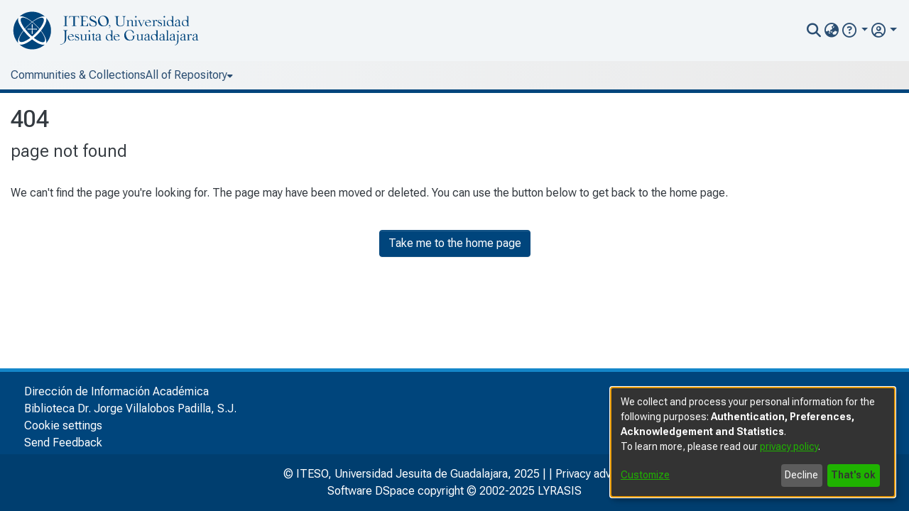

--- FILE ---
content_type: application/javascript; charset=UTF-8
request_url: https://rei.iteso.mx/1270.06d229a8dc11d945.js
body_size: 521
content:
"use strict";(self.webpackChunkdspace_angular=self.webpackChunkdspace_angular||[]).push([[1270],{69238:(s,p,t)=>{t.r(p),t.d(p,{PageNotFoundComponent:()=>m});var d=t(23463),e=t(94650),l=t(34793),u=t(89383);let m=(()=>{class n extends d.PageNotFoundComponent{}return n.\u0275fac=function(){let a;return function(r){return(a||(a=e.\u0275\u0275getInheritedFactory(n)))(r||n)}}(),n.\u0275cmp=e.\u0275\u0275defineComponent({type:n,selectors:[["ds-pagenotfound"]],features:[e.\u0275\u0275InheritDefinitionFeature],decls:16,vars:9,consts:[[1,"page-not-found","container"],[1,"text-center"],["routerLink","/home",1,"btn","btn-primary"]],template:function(o,r){1&o&&(e.\u0275\u0275elementStart(0,"div",0)(1,"h1"),e.\u0275\u0275text(2,"404"),e.\u0275\u0275elementEnd(),e.\u0275\u0275elementStart(3,"h2")(4,"small"),e.\u0275\u0275text(5),e.\u0275\u0275pipe(6,"translate"),e.\u0275\u0275elementEnd()(),e.\u0275\u0275element(7,"br"),e.\u0275\u0275elementStart(8,"p"),e.\u0275\u0275text(9),e.\u0275\u0275pipe(10,"translate"),e.\u0275\u0275elementEnd(),e.\u0275\u0275element(11,"br"),e.\u0275\u0275elementStart(12,"p",1)(13,"a",2),e.\u0275\u0275text(14),e.\u0275\u0275pipe(15,"translate"),e.\u0275\u0275elementEnd()()()),2&o&&(e.\u0275\u0275advance(5),e.\u0275\u0275textInterpolate(e.\u0275\u0275pipeBind1(6,3,"404.page-not-found")),e.\u0275\u0275advance(4),e.\u0275\u0275textInterpolate(e.\u0275\u0275pipeBind1(10,5,"404.help")),e.\u0275\u0275advance(5),e.\u0275\u0275textInterpolate(e.\u0275\u0275pipeBind1(15,7,"404.link.home-page")))},dependencies:[l.rH,u.X$]}),n})()}}]);

--- FILE ---
content_type: application/javascript; charset=UTF-8
request_url: https://rei.iteso.mx/4234.3fd083ec4f24f4da.js
body_size: 1967
content:
"use strict";(self.webpackChunkdspace_angular=self.webpackChunkdspace_angular||[]).push([[4234],{4234:(E,l,o)=>{o.r(l),o.d(l,{AuthNavMenuComponent:()=>L});var u=o(59492),c=o(28652),n=o(94650),r=o(36895),p=o(9769),d=o(34793),s=o(48946),_=o(50579),v=o(73579),g=o(89383);const m=function(e){return{"pl-3 pr-3":e}};function f(e,a){if(1&e&&(n.\u0275\u0275elementStart(0,"div",5),n.\u0275\u0275listener("click",function(i){return i.stopPropagation()}),n.\u0275\u0275elementStart(1,"div",6,7)(3,"a",8),n.\u0275\u0275listener("click",function(i){return i.preventDefault()}),n.\u0275\u0275pipe(4,"translate"),n.\u0275\u0275pipe(5,"dsBrowserOnly"),n.\u0275\u0275pipe(6,"translate"),n.\u0275\u0275element(7,"i",9),n.\u0275\u0275elementEnd(),n.\u0275\u0275elementStart(8,"div",10),n.\u0275\u0275pipe(9,"async"),n.\u0275\u0275pipe(10,"translate"),n.\u0275\u0275element(11,"ds-themed-log-in",11),n.\u0275\u0275elementEnd()()()),2&e){const t=n.\u0275\u0275reference(2),i=n.\u0275\u0275nextContext(2);n.\u0275\u0275advance(1),n.\u0275\u0275property("@fadeInOut",void 0),n.\u0275\u0275advance(2),n.\u0275\u0275propertyInterpolate("title",n.\u0275\u0275pipeBind1(6,12,"nav.login")),n.\u0275\u0275attribute("aria-label",n.\u0275\u0275pipeBind1(4,8,"nav.login"))("data-test",n.\u0275\u0275pipeBind1(5,10,"login-menu"))("aria-expanded",t.isOpen()),n.\u0275\u0275advance(5),n.\u0275\u0275property("ngClass",n.\u0275\u0275pureFunction1(18,m,n.\u0275\u0275pipeBind1(9,14,i.loading))),n.\u0275\u0275attribute("aria-label",n.\u0275\u0275pipeBind1(10,16,"nav.login")),n.\u0275\u0275advance(3),n.\u0275\u0275property("isStandalonePage",!1)}}function M(e,a){1&e&&(n.\u0275\u0275elementStart(0,"div",12)(1,"div",6)(2,"a",13),n.\u0275\u0275listener("click",function(i){return i.preventDefault()}),n.\u0275\u0275pipe(3,"translate"),n.\u0275\u0275pipe(4,"translate"),n.\u0275\u0275pipe(5,"dsBrowserOnly"),n.\u0275\u0275element(6,"i",14),n.\u0275\u0275elementEnd(),n.\u0275\u0275elementStart(7,"div",15),n.\u0275\u0275element(8,"ds-themed-user-menu",16),n.\u0275\u0275elementEnd()()()),2&e&&(n.\u0275\u0275advance(1),n.\u0275\u0275property("@fadeInOut",void 0),n.\u0275\u0275advance(1),n.\u0275\u0275property("title",n.\u0275\u0275pipeBind1(4,7,"nav.user-profile-menu-and-logout")),n.\u0275\u0275attribute("aria-label",n.\u0275\u0275pipeBind1(3,5,"nav.user-profile-menu-and-logout"))("data-test",n.\u0275\u0275pipeBind1(5,9,"user-menu")),n.\u0275\u0275advance(6),n.\u0275\u0275property("inExpandableNavbar",!1))}function C(e,a){if(1&e&&(n.\u0275\u0275elementStart(0,"div",2),n.\u0275\u0275template(1,f,12,20,"div",3),n.\u0275\u0275pipe(2,"async"),n.\u0275\u0275pipe(3,"async"),n.\u0275\u0275template(4,M,9,11,"div",4),n.\u0275\u0275pipe(5,"async"),n.\u0275\u0275pipe(6,"async"),n.\u0275\u0275elementEnd()),2&e){const t=n.\u0275\u0275nextContext();n.\u0275\u0275advance(1),n.\u0275\u0275property("ngIf",!n.\u0275\u0275pipeBind1(2,2,t.isAuthenticated)&&n.\u0275\u0275pipeBind1(3,4,t.showAuth)),n.\u0275\u0275advance(3),n.\u0275\u0275property("ngIf",n.\u0275\u0275pipeBind1(5,6,t.isAuthenticated)&&n.\u0275\u0275pipeBind1(6,8,t.showAuth))}}function O(e,a){1&e&&(n.\u0275\u0275elementStart(0,"a",20),n.\u0275\u0275element(1,"i",14),n.\u0275\u0275elementStart(2,"span",21),n.\u0275\u0275text(3,"(current)"),n.\u0275\u0275elementEnd()())}function h(e,a){1&e&&(n.\u0275\u0275elementStart(0,"a",22),n.\u0275\u0275pipe(1,"translate"),n.\u0275\u0275pipe(2,"translate"),n.\u0275\u0275element(3,"i",23),n.\u0275\u0275elementStart(4,"span",21),n.\u0275\u0275text(5,"(current)"),n.\u0275\u0275elementEnd()()),2&e&&(n.\u0275\u0275property("title",n.\u0275\u0275pipeBind1(2,4,"nav.logout")),n.\u0275\u0275attribute("aria-label",n.\u0275\u0275pipeBind1(1,2,"nav.logout")))}function P(e,a){if(1&e&&(n.\u0275\u0275elementStart(0,"div",17),n.\u0275\u0275template(1,O,4,0,"a",18),n.\u0275\u0275pipe(2,"async"),n.\u0275\u0275template(3,h,6,6,"a",19),n.\u0275\u0275pipe(4,"async"),n.\u0275\u0275elementEnd()),2&e){const t=n.\u0275\u0275nextContext();n.\u0275\u0275advance(1),n.\u0275\u0275property("ngIf",!n.\u0275\u0275pipeBind1(2,2,t.isAuthenticated)),n.\u0275\u0275advance(2),n.\u0275\u0275property("ngIf",n.\u0275\u0275pipeBind1(4,4,t.isAuthenticated))}}let L=(()=>{class e extends u.AuthNavMenuComponent{}return e.\u0275fac=function(){let a;return function(i){return(a||(a=n.\u0275\u0275getInheritedFactory(e)))(i||e)}}(),e.\u0275cmp=n.\u0275\u0275defineComponent({type:e,selectors:[["ds-auth-nav-menu"]],features:[n.\u0275\u0275InheritDefinitionFeature],decls:4,vars:4,consts:[["class","navbar-nav mr-auto","data-test","auth-nav",4,"ngIf","ngIfElse"],["mobileButtons",""],["data-test","auth-nav",1,"navbar-nav","mr-auto"],["class","nav-item",3,"click",4,"ngIf"],["class","nav-item",4,"ngIf"],[1,"nav-item",3,"click"],["ngbDropdown","","display","dynamic","placement","bottom-right",1,"d-inline-block"],["loginDrop","ngbDropdown"],["href","javascript:void(0);","role","menuitem","aria-haspopup","menu","aria-controls","loginDropdownMenu","ngbDropdownToggle","",1,"dropdownLogin","px-0.5",3,"title","click"],[1,"far","fa-user-circle","fa-lg","fa-fw"],["id","loginDropdownMenu","ngbDropdownMenu","","role","menu",3,"ngClass"],[3,"isStandalonePage"],[1,"nav-item"],["href","javascript:void(0);","role","menuitem","aria-controls","user-menu-dropdown","ngbDropdownToggle","",1,"dropdownLogout","px-1",3,"title","click"],[1,"fas","fa-user-circle","fa-lg","fa-fw"],["id","logoutDropdownMenu","ngbDropdownMenu",""],[3,"inExpandableNavbar"],["data-test","auth-nav"],["routerLink","/login","routerLinkActive","active","class","loginLink px-0.5","role","button",4,"ngIf"],["role","button","routerLink","/logout","routerLinkActive","active","class","logoutLink px-1",3,"title",4,"ngIf"],["routerLink","/login","routerLinkActive","active","role","button",1,"loginLink","px-0.5"],[1,"sr-only"],["role","button","routerLink","/logout","routerLinkActive","active",1,"logoutLink","px-1",3,"title"],[1,"fas","fa-sign-out-alt","fa-lg","fa-fw"]],template:function(t,i){if(1&t&&(n.\u0275\u0275template(0,C,7,10,"div",0),n.\u0275\u0275pipe(1,"async"),n.\u0275\u0275template(2,P,5,6,"ng-template",null,1,n.\u0275\u0275templateRefExtractor)),2&t){const w=n.\u0275\u0275reference(3);n.\u0275\u0275property("ngIf",!n.\u0275\u0275pipeBind1(1,2,i.isMobile$))("ngIfElse",w)}},dependencies:[r.mk,r.O5,p.jt,p.iD,p.Vi,d.rH,d.Od,s.A,_.i,r.Ov,v.g,g.X$],styles:["#loginDropdownMenu[_ngcontent-%COMP%], #logoutDropdownMenu[_ngcontent-%COMP%]{min-width:330px;z-index:1002}#loginDropdownMenu[_ngcontent-%COMP%]{min-height:75px}.dropdown-item.active[_ngcontent-%COMP%], .dropdown-item[_ngcontent-%COMP%]:active, .dropdown-item[_ngcontent-%COMP%]:hover, .dropdown-item[_ngcontent-%COMP%]:focus{background-color:#0000!important}.loginLink[_ngcontent-%COMP%], .dropdownLogin[_ngcontent-%COMP%], .logoutLink[_ngcontent-%COMP%], .dropdownLogout[_ngcontent-%COMP%]{color:var(--ds-header-icon-color)}.loginLink[_ngcontent-%COMP%]:hover, .loginLink[_ngcontent-%COMP%]:focus, .dropdownLogin[_ngcontent-%COMP%]:hover, .dropdownLogin[_ngcontent-%COMP%]:focus, .logoutLink[_ngcontent-%COMP%]:hover, .logoutLink[_ngcontent-%COMP%]:focus, .dropdownLogout[_ngcontent-%COMP%]:hover, .dropdownLogout[_ngcontent-%COMP%]:focus{color:var(--ds-header-icon-color-hover)}.dropdownLogin[_ngcontent-%COMP%]:not(.focus-visible).active, .dropdownLogin[_ngcontent-%COMP%]:not(.focus-visible):active, .dropdownLogin[_ngcontent-%COMP%]:not(.focus-visible).active:focus, .dropdownLogin[_ngcontent-%COMP%]:not(.focus-visible):active:focus, .dropdownLogout[_ngcontent-%COMP%]:not(.focus-visible).active, .dropdownLogout[_ngcontent-%COMP%]:not(.focus-visible):active, .dropdownLogout[_ngcontent-%COMP%]:not(.focus-visible).active:focus, .dropdownLogout[_ngcontent-%COMP%]:not(.focus-visible):active:focus{box-shadow:unset}.dropdownLogin[_ngcontent-%COMP%]:not(:focus-visible).active, .dropdownLogin[_ngcontent-%COMP%]:not(:focus-visible):active, .dropdownLogin[_ngcontent-%COMP%]:not(:focus-visible).active:focus, .dropdownLogin[_ngcontent-%COMP%]:not(:focus-visible):active:focus, .dropdownLogout[_ngcontent-%COMP%]:not(:focus-visible).active, .dropdownLogout[_ngcontent-%COMP%]:not(:focus-visible):active, .dropdownLogout[_ngcontent-%COMP%]:not(:focus-visible).active:focus, .dropdownLogout[_ngcontent-%COMP%]:not(:focus-visible):active:focus{box-shadow:unset}"],data:{animation:[c.Ic,c.U6]}}),e})()}}]);